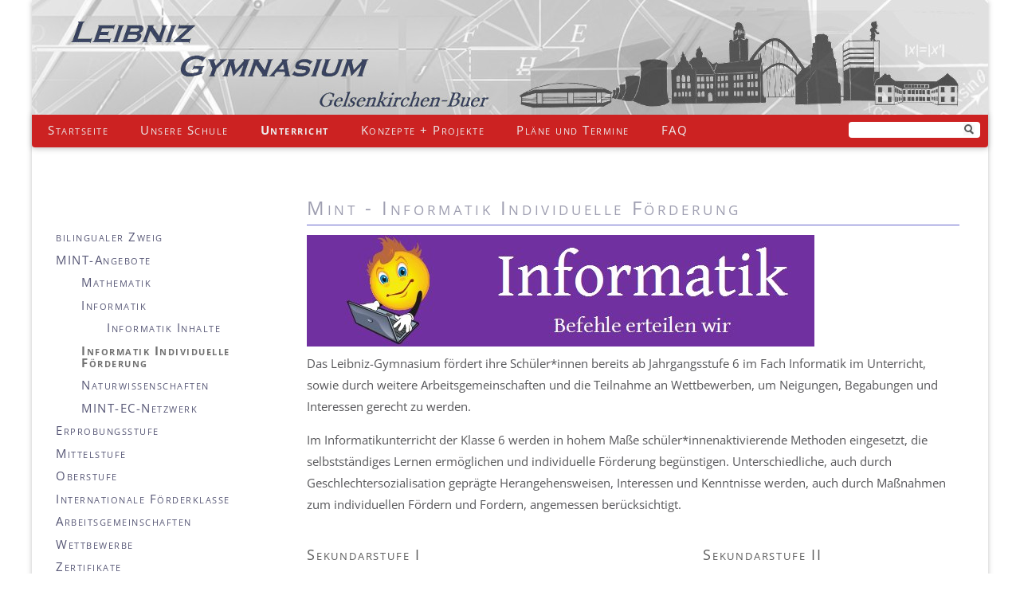

--- FILE ---
content_type: text/html; charset=UTF-8
request_url: https://leibniz-gymnasium.net/informatik-individuelle-foerderung.html
body_size: 13084
content:
<!DOCTYPE html>
<html lang="de">
<head>

      <meta charset="UTF-8">
    <title>Informatik Individuelle Förderung | Leibniz-Gymnasium Gelsenkirchen</title>
    <base href="https://leibniz-gymnasium.net/">

          <meta name="robots" content="index,follow">
      <meta name="description" content="">
      <meta name="generator" content="Contao Open Source CMS">
    
    
    <meta name="viewport" content="width=device-width,initial-scale=1.0">
    <style>#wrapper{width:100%;margin:0 auto}#left{width:25%;right:25%}#container{padding-left:25%}</style>
    <link rel="stylesheet" href="/assets/css/reset.min.css,layout.min.css,responsive.min.css,kontakt.css,mmen...-e2239808.css">        <script src="/assets/js/jquery.min.js,mmenu.js-32892100.js"></script><script src="/files/colorbox/js/colorbox.min.js?v=8b0f08df"></script>  
</head>
<body id="top">

      
    <div id="wrapper">

                        <header id="header">
            <div class="inside">
              
<a href="startseite.html"><img style="width:100%;height:auto;display:block;" src="files/content/fotos/banner/banner_lg-1200-144-V08.jpg" alt="Leibniz-Banner"></a>
<!-- indexer::stop -->
<div class="mod_form block" id="suchlupe">

  
      <form action="/suchen.html" method="get" enctype="application/x-www-form-urlencoded" id="suchformular">
  <div class="formbody">
                
<div class="widget widget-submit lupe">
    
        <input type="image" src="/files/content/graphiken/Symbole/lupe.png" id="ctrl_2" class="submit lupe" title="Suchen" alt="Suchen">
  </div>

<div class="widget widget-text suchfeld">
    
    
  <input type="text" name="keywords" id="ctrl_1" class="text suchfeld" value="">
</div>
  </div>
</form>
  
</div>
<!-- indexer::continue -->

  <script>
    document.currentScript.previousElementSibling.querySelector('form')?.addEventListener('submit', e => {
      // Prevent double form submission
      if (e.submitter) {
        setTimeout(() => e.submitter.disabled = true);
        setTimeout(() => e.submitter.disabled = false, 30000);
      }
    });
  </script>

<!-- indexer::stop -->
<nav class="mod_navigation block">

  
  <a href="/informatik-individuelle-foerderung.html#skipNavigation108" class="invisible">Navigation überspringen</a>

  <ul class="level_1">
            <li class="startseite">
        <a href="/startseite.html"
           title="Leibniz-Gymnasium Gelsenkirchen"
            class="startseite"                                                                  itemprop="url">
          <span itemprop="name">Startseite</span>
        </a>
              </li>
                <li class="submenu">
        <a href="/leitbild.html"
           title="Unsere Schule | Leibniz-Gymnasium Gelsenkirchen"
            class="submenu"                                                        aria-haspopup="true"           itemprop="url">
          <span itemprop="name">Unsere Schule</span>
        </a>
        <ul class="level_2">
            <li>
        <a href="/leitbild.html"
           title=""
                                                                             itemprop="url">
          <span itemprop="name">Leitbild</span>
        </a>
              </li>
                <li>
        <a href="/leibniz-digital-entdecken.html"
           title="digitaler Tag der offenen Tür"
                                                                             itemprop="url">
          <span itemprop="name">Leibniz digital entdecken</span>
        </a>
              </li>
                <li>
        <a href="/leibniz-frueher-und-heute.html"
           title="Leibniz - früher und heute | Leibniz-Gymnasium Gelsenkirchen"
                                                                             itemprop="url">
          <span itemprop="name">Leibniz - früher und heute</span>
        </a>
              </li>
                <li>
        <a href="/zahlen-und-fakten.html"
           title="Zahlen und Fakten | Leibniz-Gymnasium Gelsenkirchen"
                                                                             itemprop="url">
          <span itemprop="name">Zahlen und Fakten</span>
        </a>
              </li>
                <li>
        <a href="/kollegium.html"
           title="Kollegium | Leibniz-Gymnasium Gelsenkirchen"
                                                                             itemprop="url">
          <span itemprop="name">Kollegium</span>
        </a>
              </li>
                <li>
        <a href="/eltern-und-schuelerschaft.html"
           title="Eltern- und Schülerschaft | Leibniz-Gymnasium Gelsenkirchen"
                                                                             itemprop="url">
          <span itemprop="name">Eltern- und Schüler*innenschaft</span>
        </a>
              </li>
                <li>
        <a href="/foerderverein.html"
           title="Förderverein | Leibniz-Gymnasium Gelsenkirchen"
                                                                             itemprop="url">
          <span itemprop="name">Förderverein</span>
        </a>
              </li>
                <li>
        <a href="/unsere-schule/kooperationspartner-innen.html"
           title=""
                                                                             itemprop="url">
          <span itemprop="name">Kooperationspartner*innen</span>
        </a>
              </li>
                <li>
        <a href="/ehemalige.html"
           title="Die Ehemaligen | Leibniz-Gymnasium Gelsenkirchen"
                                                                             itemprop="url">
          <span itemprop="name">Ehemalige</span>
        </a>
              </li>
                <li>
        <a href="/bibliothek.html"
           title="Bibliothek | Leibniz-Gymnasium Gelsenkirchen"
                                                                             itemprop="url">
          <span itemprop="name">Bibliothek</span>
        </a>
              </li>
                <li>
        <a href="/presseschau.html"
           title="Presseschau | Leibniz-Gymnasium Gelsenkirchen"
                                                                             itemprop="url">
          <span itemprop="name">Presseschau</span>
        </a>
              </li>
                <li>
        <a href="/nachrichten.html"
           title="Nachrichtenarchiv | Leibniz-Gymnasium Gelsenkirchen"
                                                                             itemprop="url">
          <span itemprop="name">Nachrichtenarchiv</span>
        </a>
              </li>
      </ul>
      </li>
                <li class="submenu trail">
        <a href="/unterricht.html"
           title="Unterricht"
            class="submenu trail"                                                        aria-haspopup="true"           itemprop="url">
          <span itemprop="name">Unterricht</span>
        </a>
        <ul class="level_2">
            <li>
        <a href="/bilingualer-zweig.html"
           title="bilingualer Zweig"
                                                                             itemprop="url">
          <span itemprop="name">bilingualer Zweig</span>
        </a>
              </li>
                <li class="trail">
        <a href="/mint-angebote.html"
           title="MINT-Angebote"
            class="trail"                                                                  itemprop="url">
          <span itemprop="name">MINT-Angebote</span>
        </a>
              </li>
                <li>
        <a href="/erprobungsstufe.html"
           title="Erprobungsstufe"
                                                                             itemprop="url">
          <span itemprop="name">Erprobungsstufe</span>
        </a>
              </li>
                <li>
        <a href="/mittelstufe.html"
           title="Mittelstufe"
                                                                             itemprop="url">
          <span itemprop="name">Mittelstufe</span>
        </a>
              </li>
                <li>
        <a href="/oberstufe.html"
           title="Oberstufe"
                                                                             itemprop="url">
          <span itemprop="name">Oberstufe</span>
        </a>
              </li>
                <li>
        <a href="/internationale-foerderklasse.html"
           title=""
                                                                             itemprop="url">
          <span itemprop="name">Internationale Förderklasse</span>
        </a>
              </li>
                <li>
        <a href="/arbeitsgemeinschaften.html"
           title=""
                                                                             itemprop="url">
          <span itemprop="name">Arbeitsgemeinschaften</span>
        </a>
              </li>
                <li>
        <a href="/wettbewerbe.html"
           title=""
                                                                             itemprop="url">
          <span itemprop="name">Wettbewerbe</span>
        </a>
              </li>
                <li>
        <a href="/zertifikate.html"
           title=""
                                                                             itemprop="url">
          <span itemprop="name">Zertifikate</span>
        </a>
              </li>
                <li>
        <a href="/lehrplaene.html"
           title=""
                                                                             itemprop="url">
          <span itemprop="name">Lehrpläne</span>
        </a>
              </li>
      </ul>
      </li>
                <li class="submenu">
        <a href="/schulprogramm.html"
           title="Konzepte und Projekte"
            class="submenu"                                                        aria-haspopup="true"           itemprop="url">
          <span itemprop="name">Konzepte + Projekte</span>
        </a>
        <ul class="level_2">
            <li>
        <a href="/konzepte-projekte/schulprogramm-pdf.html"
           title=""
                                                                             itemprop="url">
          <span itemprop="name">Schulprogramm</span>
        </a>
              </li>
                <li>
        <a href="/schulprogramm.html"
           title=""
                                                                             itemprop="url">
          <span itemprop="name">Konzepte</span>
        </a>
              </li>
                <li>
        <a href="/qualitaetsananlyse.html"
           title=""
                                                                             itemprop="url">
          <span itemprop="name">Qualitätsanalyse</span>
        </a>
              </li>
                <li>
        <a href="/schulordnung.html"
           title=""
                                                                             itemprop="url">
          <span itemprop="name">Schulordnung</span>
        </a>
              </li>
                <li>
        <a href="/konzepte-projekte/das-gruene-l.html"
           title=""
                                                                             itemprop="url">
          <span itemprop="name">das &#34;Grüne L&#34;</span>
        </a>
              </li>
      </ul>
      </li>
                <li class="submenu">
        <a href="/plaene-und-termine.html"
           title=""
            class="submenu"                                                        aria-haspopup="true"           itemprop="url">
          <span itemprop="name">Pläne und Termine</span>
        </a>
        <ul class="level_2">
            <li>
        <a href="/terminplan.html"
           title="Termine"
                                                                             itemprop="url">
          <span itemprop="name">Terminplan</span>
        </a>
              </li>
                <li>
        <a href="/kalender-35.html"
           title=""
                                                                             itemprop="url">
          <span itemprop="name">Kalender</span>
        </a>
              </li>
                <li>
        <a href="https://leibniz-gymnasium.net/files/stpl/Kla1A.htm"
           title=""
                                                        target="_blank"                      itemprop="url">
          <span itemprop="name">Stundenpläne</span>
        </a>
              </li>
                <li>
        <a href="/unterrichtszeiten.html"
           title=""
                                                                             itemprop="url">
          <span itemprop="name">Unterrichtszeiten</span>
        </a>
              </li>
                <li>
        <a href="/sprechstunden.html"
           title=""
                                                                             itemprop="url">
          <span itemprop="name">Sprechstunden</span>
        </a>
              </li>
                <li>
        <a href="/elternsprechtage.html"
           title=""
                                                                             itemprop="url">
          <span itemprop="name">Elternsprechtage</span>
        </a>
              </li>
                <li>
        <a href="/ferien.html"
           title=""
                                                                             itemprop="url">
          <span itemprop="name">Ferien</span>
        </a>
              </li>
      </ul>
      </li>
                <li class="submenu">
        <a href="/ansprechpartner.html"
           title="Häufige Fragen"
            class="submenu"                                                        aria-haspopup="true"           itemprop="url">
          <span itemprop="name">FAQ</span>
        </a>
        <ul class="level_2">
            <li>
        <a href="/ansprechpartner.html"
           title=""
                                                                             itemprop="url">
          <span itemprop="name">Ansprechpartner*innen</span>
        </a>
              </li>
                <li>
        <a href="/leibnizschueler-in-werden.html"
           title=""
                                                                             itemprop="url">
          <span itemprop="name">Leibnizschüler*in werden</span>
        </a>
              </li>
                <li>
        <a href="/unterlagen-fuer-neuaufnahmen.html"
           title=""
                                                                             itemprop="url">
          <span itemprop="name">Unterlagen für Neuaufnahmen</span>
        </a>
              </li>
                <li>
        <a href="/mittagessen.html"
           title=""
                                                                             itemprop="url">
          <span itemprop="name">Mittagessen</span>
        </a>
              </li>
                <li>
        <a href="/lehrerausbildung.html"
           title=""
                                                                             itemprop="url">
          <span itemprop="name">Lehrkräfteausbildung</span>
        </a>
              </li>
                <li>
        <a href="/krankmeldung.html"
           title=""
                                                                             itemprop="url">
          <span itemprop="name">Krankmeldung</span>
        </a>
              </li>
                <li>
        <a href="/beurlaubung-vom-unterricht.html"
           title=""
                                                                             itemprop="url">
          <span itemprop="name">Beurlaubung vom Unterricht</span>
        </a>
              </li>
                <li>
        <a href="/ein-jahr-im-ausland.html"
           title=""
                                                                             itemprop="url">
          <span itemprop="name">Ein Jahr im Ausland</span>
        </a>
              </li>
                <li>
        <a href="/deutschlandticket.html"
           title=""
                                                                             itemprop="url">
          <span itemprop="name">Deutschlandticket</span>
        </a>
              </li>
      </ul>
      </li>
      </ul>

  <span id="skipNavigation108" class="invisible"></span>

</nav>
<!-- indexer::continue -->

<!-- indexer::stop -->
<nav class="mod_mmenu" id="mob">

  
  <ul class="level_1">
            <li class="startseite">
        <a href="/startseite.html"
           title="Leibniz-Gymnasium Gelsenkirchen"
            class="startseite"                                                                  itemprop="url">
          <span itemprop="name">Startseite</span>
        </a>
              </li>
                <li class="submenu">
        <a href="/leitbild.html"
           title="Unsere Schule | Leibniz-Gymnasium Gelsenkirchen"
            class="submenu"                                                        aria-haspopup="true"           itemprop="url">
          <span itemprop="name">Unsere Schule</span>
        </a>
        <ul class="level_2">
            <li>
        <a href="/leitbild.html"
           title=""
                                                                             itemprop="url">
          <span itemprop="name">Leitbild</span>
        </a>
              </li>
                <li>
        <a href="/leibniz-digital-entdecken.html"
           title="digitaler Tag der offenen Tür"
                                                                             itemprop="url">
          <span itemprop="name">Leibniz digital entdecken</span>
        </a>
              </li>
                <li class="submenu">
        <a href="/leibniz-frueher-und-heute.html"
           title="Leibniz - früher und heute | Leibniz-Gymnasium Gelsenkirchen"
            class="submenu"                                                        aria-haspopup="true"           itemprop="url">
          <span itemprop="name">Leibniz - früher und heute</span>
        </a>
        <ul class="level_3">
            <li class="submenu">
        <a href="/geschichte.html"
           title=""
            class="submenu"                                                        aria-haspopup="true"           itemprop="url">
          <span itemprop="name">Geschichte</span>
        </a>
        <ul class="level_4">
            <li>
        <a href="/uebersicht.html"
           title="Wichtigste Daten  | Leibniz-Gymnasium Gelsenkirchen"
                                                                             itemprop="url">
          <span itemprop="name">Übersicht</span>
        </a>
              </li>
                <li>
        <a href="/namensgebung.html"
           title="Zum Namen Leibniz-Gymnasium  | Leibniz-Gymnasium Gelsenkirchen"
                                                                             itemprop="url">
          <span itemprop="name">Namensgebung</span>
        </a>
              </li>
                <li class="submenu">
        <a href="/abitur-seit-1966.html"
           title="Abitur seit 1966 | Leibniz-Gymnasium Gelsenkirchen"
            class="submenu"                                                        aria-haspopup="true"           itemprop="url">
          <span itemprop="name">Abitur seit 1966</span>
        </a>
        <ul class="level_5">
            <li>
        <a href="/abitur-2000-2019.html"
           title="Abitur von 2000 bis 2019"
                                                                             itemprop="url">
          <span itemprop="name">Abitur 2000-2019</span>
        </a>
              </li>
                <li>
        <a href="/abitur-1981-1999.html"
           title="Abitur von 1981 bis 1999"
                                                                             itemprop="url">
          <span itemprop="name">Abitur 1981-1999</span>
        </a>
              </li>
                <li>
        <a href="/abitur-1966-1980.html"
           title="Abitur von 1966 bis 1980"
                                                                             itemprop="url">
          <span itemprop="name">Abitur 1966-1980</span>
        </a>
              </li>
      </ul>
      </li>
      </ul>
      </li>
                <li>
        <a href="/impressionen.html"
           title="Impressionen | Leibniz-Gymnasium Gelsenkirchen"
                                                                             itemprop="url">
          <span itemprop="name">Impressionen</span>
        </a>
              </li>
                <li>
        <a href="/schulkomplex.html"
           title="Der Schulkomplex | Leibniz-Gymnasium Gelsenkirchen"
                                                                             itemprop="url">
          <span itemprop="name">Schulkomplex</span>
        </a>
              </li>
      </ul>
      </li>
                <li>
        <a href="/zahlen-und-fakten.html"
           title="Zahlen und Fakten | Leibniz-Gymnasium Gelsenkirchen"
                                                                             itemprop="url">
          <span itemprop="name">Zahlen und Fakten</span>
        </a>
              </li>
                <li class="submenu">
        <a href="/kollegium.html"
           title="Kollegium | Leibniz-Gymnasium Gelsenkirchen"
            class="submenu"                                                        aria-haspopup="true"           itemprop="url">
          <span itemprop="name">Kollegium</span>
        </a>
        <ul class="level_3">
            <li>
        <a href="/schulleitung.html"
           title="Schulleitung | Leibniz-Gymnasium Gelsenkirchen"
                                                                             itemprop="url">
          <span itemprop="name">Schulleitung</span>
        </a>
              </li>
                <li>
        <a href="/erweiterte-schulleitung.html"
           title="Erweiterte Schulleitung | Leibniz-Gymnasium Gelsenkirchen"
                                                                             itemprop="url">
          <span itemprop="name">erweiterte Schulleitung</span>
        </a>
              </li>
                <li>
        <a href="/kollegiumsliste.html"
           title="Liste der unterrichtenden Kolleginnen und Kollegen | Leibniz-Gymnasium Gelsenkirchen"
                                                                             itemprop="url">
          <span itemprop="name">Kollegiumsliste</span>
        </a>
              </li>
                <li>
        <a href="/kollegium/geschaeftsverteilungsplan.html"
           title=""
                                                                             itemprop="url">
          <span itemprop="name">Geschäftsverteilungsplan</span>
        </a>
              </li>
                <li>
        <a href="/kollegium/lehrkraefterat.html"
           title=""
                                                                             itemprop="url">
          <span itemprop="name">Lehrkräfterat</span>
        </a>
              </li>
                <li>
        <a href="/mitarbeiter.html"
           title="Die Guten Geister | Leibniz-Gymnasium Gelsenkirchen"
                                                                             itemprop="url">
          <span itemprop="name">Mitarbeiter*innen</span>
        </a>
              </li>
      </ul>
      </li>
                <li class="submenu">
        <a href="/eltern-und-schuelerschaft.html"
           title="Eltern- und Schülerschaft | Leibniz-Gymnasium Gelsenkirchen"
            class="submenu"                                                        aria-haspopup="true"           itemprop="url">
          <span itemprop="name">Eltern- und Schüler*innenschaft</span>
        </a>
        <ul class="level_3">
            <li>
        <a href="/eltern-und-schuelerschaft/schueler-innenvertretung.html"
           title="Schülervertretung | Leibniz-Gymnasium Gelsenkirchen"
                                                                             itemprop="url">
          <span itemprop="name">Schüler*innenvertretung</span>
        </a>
              </li>
                <li>
        <a href="/elternpflegschaft.html"
           title="Elternpflegschaft | Leibniz-Gymnasium Gelsenkirchen"
                                                                             itemprop="url">
          <span itemprop="name">Elternpflegschaft</span>
        </a>
              </li>
      </ul>
      </li>
                <li>
        <a href="/foerderverein.html"
           title="Förderverein | Leibniz-Gymnasium Gelsenkirchen"
                                                                             itemprop="url">
          <span itemprop="name">Förderverein</span>
        </a>
              </li>
                <li>
        <a href="/unsere-schule/kooperationspartner-innen.html"
           title=""
                                                                             itemprop="url">
          <span itemprop="name">Kooperationspartner*innen</span>
        </a>
              </li>
                <li>
        <a href="/ehemalige.html"
           title="Die Ehemaligen | Leibniz-Gymnasium Gelsenkirchen"
                                                                             itemprop="url">
          <span itemprop="name">Ehemalige</span>
        </a>
              </li>
                <li>
        <a href="/bibliothek.html"
           title="Bibliothek | Leibniz-Gymnasium Gelsenkirchen"
                                                                             itemprop="url">
          <span itemprop="name">Bibliothek</span>
        </a>
              </li>
                <li>
        <a href="/presseschau.html"
           title="Presseschau | Leibniz-Gymnasium Gelsenkirchen"
                                                                             itemprop="url">
          <span itemprop="name">Presseschau</span>
        </a>
              </li>
                <li>
        <a href="/nachrichten.html"
           title="Nachrichtenarchiv | Leibniz-Gymnasium Gelsenkirchen"
                                                                             itemprop="url">
          <span itemprop="name">Nachrichtenarchiv</span>
        </a>
              </li>
      </ul>
      </li>
                <li class="submenu trail">
        <a href="/unterricht.html"
           title="Unterricht"
            class="submenu trail"                                                        aria-haspopup="true"           itemprop="url">
          <span itemprop="name">Unterricht</span>
        </a>
        <ul class="level_2">
            <li class="submenu">
        <a href="/bilingualer-zweig.html"
           title="bilingualer Zweig"
            class="submenu"                                                        aria-haspopup="true"           itemprop="url">
          <span itemprop="name">bilingualer Zweig</span>
        </a>
        <ul class="level_3">
            <li class="submenu">
        <a href="/laufbahn.html"
           title=""
            class="submenu"                                                        aria-haspopup="true"           itemprop="url">
          <span itemprop="name">Laufbahn</span>
        </a>
        <ul class="level_4">
            <li>
        <a href="/bilingualer-unterricht.html"
           title=""
                                                                             itemprop="url">
          <span itemprop="name">Bilingualer Unterricht</span>
        </a>
              </li>
                <li>
        <a href="/sekundarstufe-i.html"
           title=""
                                                                             itemprop="url">
          <span itemprop="name">Sekundarstufe I</span>
        </a>
              </li>
                <li>
        <a href="/sekundarstufe-ii-211.html"
           title=""
                                                                             itemprop="url">
          <span itemprop="name">Sekundarstufe II</span>
        </a>
              </li>
      </ul>
      </li>
                <li class="submenu">
        <a href="/bili-auch-fuer-mich.html"
           title=""
            class="submenu"                                                        aria-haspopup="true"           itemprop="url">
          <span itemprop="name">BiLi auch für mich</span>
        </a>
        <ul class="level_4">
            <li>
        <a href="/vorteile-von-bili.html"
           title=""
                                                                             itemprop="url">
          <span itemprop="name">Vorteile von biLi</span>
        </a>
              </li>
                <li>
        <a href="/schuelerstimmen-213.html"
           title=""
                                                                             itemprop="url">
          <span itemprop="name">Schüler*innenstimmen</span>
        </a>
              </li>
      </ul>
      </li>
                <li>
        <a href="/anmeldung-zum-bilingualen-zweig.html"
           title=""
                                                                             itemprop="url">
          <span itemprop="name">Anmeldung zum bilingualen Zweig</span>
        </a>
              </li>
                <li class="submenu">
        <a href="/angebote-214.html"
           title=""
            class="submenu"                                                        aria-haspopup="true"           itemprop="url">
          <span itemprop="name">Angebote</span>
        </a>
        <ul class="level_4">
            <li>
        <a href="/arbeitsgemeinschaften-216.html"
           title=""
                                                                             itemprop="url">
          <span itemprop="name">Arbeitsgemeinschaften</span>
        </a>
              </li>
                <li>
        <a href="/oberstufenangebote.html"
           title=""
                                                                             itemprop="url">
          <span itemprop="name">Oberstufenangebote</span>
        </a>
              </li>
      </ul>
      </li>
                <li>
        <a href="/cambridge.html"
           title=""
                                                                             itemprop="url">
          <span itemprop="name">Cambridge</span>
        </a>
              </li>
      </ul>
      </li>
                <li class="submenu trail">
        <a href="/mint-angebote.html"
           title="MINT-Angebote"
            class="submenu trail"                                                        aria-haspopup="true"           itemprop="url">
          <span itemprop="name">MINT-Angebote</span>
        </a>
        <ul class="level_3">
            <li class="submenu">
        <a href="/mathematik.html"
           title="Mathematik"
            class="submenu"                                                        aria-haspopup="true"           itemprop="url">
          <span itemprop="name">Mathematik</span>
        </a>
        <ul class="level_4">
            <li>
        <a href="/mathematik-inhalte.html"
           title="Mathematik Inhalte"
                                                                             itemprop="url">
          <span itemprop="name">Mathematik Inhalte</span>
        </a>
              </li>
                <li>
        <a href="/mathematik-individuelle-foerderung.html"
           title="Individuelle Förderung Mathematik"
                                                                             itemprop="url">
          <span itemprop="name">Mathematik Individuelle Förderung</span>
        </a>
              </li>
      </ul>
      </li>
                <li class="submenu trail">
        <a href="/informatik.html"
           title="Informatik"
            class="submenu trail"                                                        aria-haspopup="true"           itemprop="url">
          <span itemprop="name">Informatik</span>
        </a>
        <ul class="level_4">
            <li class="sibling">
        <a href="/informatik-inhalte.html"
           title=""
            class="sibling"                                                                  itemprop="url">
          <span itemprop="name">Informatik Inhalte</span>
        </a>
              </li>
                <li class="active">
        <span class="active"
                            itemprop="name">Informatik Individuelle Förderung</span>
              </li>
      </ul>
      </li>
                <li class="submenu">
        <a href="/naturwissenschaften.html"
           title="Naturwissenschaften"
            class="submenu"                                                        aria-haspopup="true"           itemprop="url">
          <span itemprop="name">Naturwissenschaften</span>
        </a>
        <ul class="level_4">
            <li class="submenu">
        <a href="/biologie.html"
           title="Biologie"
            class="submenu"                                                        aria-haspopup="true"           itemprop="url">
          <span itemprop="name">Biologie</span>
        </a>
        <ul class="level_5">
            <li>
        <a href="/biologie-inhalte.html"
           title="Unterrichtsinhalte Biologie"
                                                                             itemprop="url">
          <span itemprop="name">Biologie Inhalte</span>
        </a>
              </li>
                <li>
        <a href="/biologie-individuelle-foerderung.html"
           title="Individuelle Förderung"
                                                                             itemprop="url">
          <span itemprop="name">Biologie Individuelle Förderung</span>
        </a>
              </li>
      </ul>
      </li>
                <li class="submenu">
        <a href="/chemie.html"
           title="Chemie"
            class="submenu"                                                        aria-haspopup="true"           itemprop="url">
          <span itemprop="name">Chemie</span>
        </a>
        <ul class="level_5">
            <li>
        <a href="/chemie-inhalte.html"
           title="Ihalte"
                                                                             itemprop="url">
          <span itemprop="name">Chemie Inhalte</span>
        </a>
              </li>
                <li>
        <a href="/chemie-individuelle-foerderung.html"
           title="Individuelle Förderung"
                                                                             itemprop="url">
          <span itemprop="name">Chemie Individuelle Förderung</span>
        </a>
              </li>
      </ul>
      </li>
                <li class="submenu">
        <a href="/physik.html"
           title="Pysik"
            class="submenu"                                                        aria-haspopup="true"           itemprop="url">
          <span itemprop="name">Physik</span>
        </a>
        <ul class="level_5">
            <li>
        <a href="/physik-inhalte.html"
           title="Inhalte Physik"
                                                                             itemprop="url">
          <span itemprop="name">Physik Inhalte</span>
        </a>
              </li>
                <li>
        <a href="/physik-individuelle-foerderung.html"
           title="Individuelle Förderung Physik"
                                                                             itemprop="url">
          <span itemprop="name">Physik Individuelle Förderung</span>
        </a>
              </li>
      </ul>
      </li>
      </ul>
      </li>
                <li>
        <a href="/mint-ec-netzwerk.html"
           title=""
                                                                             itemprop="url">
          <span itemprop="name">MINT-EC-Netzwerk</span>
        </a>
              </li>
      </ul>
      </li>
                <li class="submenu">
        <a href="/erprobungsstufe.html"
           title="Erprobungsstufe"
            class="submenu"                                                        aria-haspopup="true"           itemprop="url">
          <span itemprop="name">Erprobungsstufe</span>
        </a>
        <ul class="level_3">
            <li>
        <a href="/leibnizschueler-werden.html"
           title=""
                                                                             itemprop="url">
          <span itemprop="name">Leibnizschüler*in werden</span>
        </a>
              </li>
                <li>
        <a href="/verlaessliche-betreuung.html"
           title=""
                                                                             itemprop="url">
          <span itemprop="name">verlässliche Betreuung</span>
        </a>
              </li>
                <li>
        <a href="/ausgleich-unterschiedlicher-voraussetzungen.html"
           title=""
                                                                             itemprop="url">
          <span itemprop="name">Ausgleich unterschiedlicher Voraussetzungen</span>
        </a>
              </li>
                <li>
        <a href="/foerderung-von-staerken-und-interessen.html"
           title=""
                                                                             itemprop="url">
          <span itemprop="name">Förderung von Stärken und Interessen</span>
        </a>
              </li>
                <li>
        <a href="/foerderangebote-im-bereich-sozialen-lernen-gesundheitserziehung-239.html"
           title=""
                                                                             itemprop="url">
          <span itemprop="name">Förderangebote im Bereich soziales Lernen & Gesundheitserziehung</span>
        </a>
              </li>
                <li>
        <a href="/klassenfahrt.html"
           title=""
                                                                             itemprop="url">
          <span itemprop="name">Klassenfahrt</span>
        </a>
              </li>
      </ul>
      </li>
                <li class="submenu">
        <a href="/mittelstufe.html"
           title="Mittelstufe"
            class="submenu"                                                        aria-haspopup="true"           itemprop="url">
          <span itemprop="name">Mittelstufe</span>
        </a>
        <ul class="level_3">
            <li>
        <a href="/foerderung-staerken-und-interessen.html"
           title="Förderung von Stärken und Interessen"
                                                                             itemprop="url">
          <span itemprop="name">Förderung von Stärken und Interessen</span>
        </a>
              </li>
                <li>
        <a href="/foerderunterricht.html"
           title="Mittelstufe - Förderunterricht"
                                                                             itemprop="url">
          <span itemprop="name">Förderunterricht</span>
        </a>
              </li>
                <li>
        <a href="/foerderangebote-im-bereich-sozialen-lernen-gesundheitserziehung.html"
           title=""
                                                                             itemprop="url">
          <span itemprop="name">Förderangebote im Bereich soziales Lernen & Gesundheitserziehung</span>
        </a>
              </li>
                <li class="submenu">
        <a href="/neigungskurse/wahlpflichtunterricht-i.html"
           title=""
            class="submenu"                                                        aria-haspopup="true"           itemprop="url">
          <span itemprop="name">Wahlpflichtunterricht I</span>
        </a>
        <ul class="level_4">
            <li>
        <a href="/neigungskurse/wahlpflichtunterricht-i/latein.html"
           title=""
                                                                             itemprop="url">
          <span itemprop="name">Latein</span>
        </a>
              </li>
                <li>
        <a href="/neigungskurse/wahlpflichtunterricht-i/latein/franzoesisch.html"
           title=""
                                                                             itemprop="url">
          <span itemprop="name">Französisch</span>
        </a>
              </li>
      </ul>
      </li>
                <li class="submenu">
        <a href="/mittelstufe/wahlpflichtunterricht-ii.html"
           title=""
            class="submenu"                                                        aria-haspopup="true"           itemprop="url">
          <span itemprop="name">Wahlpflichtunterricht II</span>
        </a>
        <ul class="level_4">
            <li>
        <a href="/wpii-latein.html"
           title="Wahlpflichtbereich II - Wirtschaft und Politik"
                                                                             itemprop="url">
          <span itemprop="name">WPII-Latein</span>
        </a>
              </li>
                <li>
        <a href="/wpii-franzoesisch.html"
           title=""
                                                                             itemprop="url">
          <span itemprop="name">WPII-Französisch</span>
        </a>
              </li>
                <li>
        <a href="/wpii-informatik.html"
           title="Wahlpflichtbereich II - Informatik"
                                                                             itemprop="url">
          <span itemprop="name">WPII-Informatik</span>
        </a>
              </li>
                <li>
        <a href="/wpii-chemie-biologie.html"
           title="Wahlpflichtbereich II - Chemie/Bilogie"
                                                                             itemprop="url">
          <span itemprop="name">WPII-Chemie-Biologie</span>
        </a>
              </li>
                <li>
        <a href="/mittelstufe/wahlpflichtunterricht-ii/wp-ii-geo-for-future.html"
           title=""
                                                                             itemprop="url">
          <span itemprop="name">WPII Geo for Future</span>
        </a>
              </li>
                <li>
        <a href="/wpii-kunst-und-geschichte.html"
           title="Wahlpflichtbereich II - Kunst und Geschichte"
                                                                             itemprop="url">
          <span itemprop="name">WPII-Kunst und Geschichte</span>
        </a>
              </li>
                <li>
        <a href="/wpii-wirtschaft-und-politik.html"
           title="Wahlpflichtbereich II - Wirtschaft und Politik"
                                                                             itemprop="url">
          <span itemprop="name">WPII-Wirtschaft und Politik</span>
        </a>
              </li>
                <li>
        <a href="/mittelstufe/wahlpflichtunterricht-ii/wpii-paedagogik.html"
           title=""
                                                                             itemprop="url">
          <span itemprop="name">WPII Pädagogik</span>
        </a>
              </li>
                <li>
        <a href="/mittelstufe/wahlpflichtunterricht-ii/wpii-philosophie.html"
           title=""
                                                                             itemprop="url">
          <span itemprop="name">WPII Philosophie</span>
        </a>
              </li>
      </ul>
      </li>
                <li>
        <a href="/fahrten-und-exkursionen.html"
           title="Fahrten und Exkursionen"
                                                                             itemprop="url">
          <span itemprop="name">Fahrten und Exkursionen</span>
        </a>
              </li>
      </ul>
      </li>
                <li class="submenu">
        <a href="/oberstufe.html"
           title="Oberstufe"
            class="submenu"                                                        aria-haspopup="true"           itemprop="url">
          <span itemprop="name">Oberstufe</span>
        </a>
        <ul class="level_3">
            <li>
        <a href="/individuelle-foerderung-192.html"
           title=""
                                                                             itemprop="url">
          <span itemprop="name">individuelle Förderung</span>
        </a>
              </li>
                <li>
        <a href="/kurswahlen.html"
           title="Lupo und mehr"
                                                                             itemprop="url">
          <span itemprop="name">Kurswahlen</span>
        </a>
              </li>
                <li>
        <a href="/vokalpraktische-kurse.html"
           title="Vokalpraktische Kurse"
                                                                             itemprop="url">
          <span itemprop="name">Vokalpraktische Kurse</span>
        </a>
              </li>
                <li>
        <a href="/instrumentalpraktische-kurse.html"
           title=""
                                                                             itemprop="url">
          <span itemprop="name">Instrumentalpraktische Kurse</span>
        </a>
              </li>
                <li class="submenu">
        <a href="/projektkurse.html"
           title="Projektkurse"
            class="submenu"                                                        aria-haspopup="true"           itemprop="url">
          <span itemprop="name">Projektkurse</span>
        </a>
        <ul class="level_4">
            <li>
        <a href="/projektkurs-paedagogik-begegnung-mit-dem-alter.html"
           title=""
                                                                             itemprop="url">
          <span itemprop="name">Projektkurs Pädagogik – Begegnung mit dem Alter</span>
        </a>
              </li>
                <li>
        <a href="/projektkurs-geschichte.html"
           title=""
                                                                             itemprop="url">
          <span itemprop="name">Projektkurs Geschichte - Städte der Welt –Weltstädte</span>
        </a>
              </li>
                <li>
        <a href="/astrophysik.html"
           title="Projektkurs Astrophysik"
                                                                             itemprop="url">
          <span itemprop="name">Projektkurs Physik & k.Religion - Astrophysik</span>
        </a>
              </li>
                <li>
        <a href="/neue-medien-werbung-design.html"
           title="Fotografie &amp; digitale Bildbearbeitung"
                                                                             itemprop="url">
          <span itemprop="name">Projektkurs Kunst -  Fotografie & digitale Bildbearbeitung</span>
        </a>
              </li>
      </ul>
      </li>
                <li>
        <a href="/facharbeiten.html"
           title=""
                                                                             itemprop="url">
          <span itemprop="name">Facharbeiten</span>
        </a>
              </li>
                <li>
        <a href="/besondere-lernleistung.html"
           title=""
                                                                             itemprop="url">
          <span itemprop="name">besondere Lernleistung</span>
        </a>
              </li>
                <li>
        <a href="/oberstufe/abiturpreis.html"
           title=""
                                                                             itemprop="url">
          <span itemprop="name">Abiturpreis</span>
        </a>
              </li>
                <li>
        <a href="/abitur-fuer-seiteneinsteiger.html"
           title=""
                                                                             itemprop="url">
          <span itemprop="name">Abitur für Seiteneinsteiger*innen</span>
        </a>
              </li>
                <li>
        <a href="/kursfahrten.html"
           title=""
                                                                             itemprop="url">
          <span itemprop="name">Kursfahrten</span>
        </a>
              </li>
      </ul>
      </li>
                <li>
        <a href="/internationale-foerderklasse.html"
           title=""
                                                                             itemprop="url">
          <span itemprop="name">Internationale Förderklasse</span>
        </a>
              </li>
                <li>
        <a href="/arbeitsgemeinschaften.html"
           title=""
                                                                             itemprop="url">
          <span itemprop="name">Arbeitsgemeinschaften</span>
        </a>
              </li>
                <li class="submenu">
        <a href="/wettbewerbe.html"
           title=""
            class="submenu"                                                        aria-haspopup="true"           itemprop="url">
          <span itemprop="name">Wettbewerbe</span>
        </a>
        <ul class="level_3">
            <li class="submenu">
        <a href="/sprachen.html"
           title=""
            class="submenu"                                                        aria-haspopup="true"           itemprop="url">
          <span itemprop="name">Sprachen</span>
        </a>
        <ul class="level_4">
            <li>
        <a href="/sprachen/englisch.html"
           title=""
                                                                             itemprop="url">
          <span itemprop="name">Englisch</span>
        </a>
              </li>
                <li>
        <a href="/franzoesisch.html"
           title="unis dans la diversité"
                                                                             itemprop="url">
          <span itemprop="name">Französisch</span>
        </a>
              </li>
                <li>
        <a href="/latein.html"
           title="Wettbewerb Latein"
                                                                             itemprop="url">
          <span itemprop="name">Latein</span>
        </a>
              </li>
                <li>
        <a href="/sprachen/deutsch-2.html"
           title=""
                                                                             itemprop="url">
          <span itemprop="name">Deutsch</span>
        </a>
              </li>
      </ul>
      </li>
                <li class="submenu">
        <a href="/wettbewerbe/mint.html"
           title=""
            class="submenu"                                                        aria-haspopup="true"           itemprop="url">
          <span itemprop="name">MINT</span>
        </a>
        <ul class="level_4">
            <li>
        <a href="/mathematik-121.html"
           title=""
                                                                             itemprop="url">
          <span itemprop="name">Mathematik</span>
        </a>
              </li>
                <li>
        <a href="/naturwissenschaften-148.html"
           title=""
                                                                             itemprop="url">
          <span itemprop="name">Naturwissenschaften</span>
        </a>
              </li>
                <li>
        <a href="/wettbewerbe/informatik.html"
           title=""
                                                                             itemprop="url">
          <span itemprop="name">Informatik</span>
        </a>
              </li>
      </ul>
      </li>
                <li>
        <a href="/wettbewerbe/faecheruebergreifend.html"
           title=""
                                                                             itemprop="url">
          <span itemprop="name">Fächerübergreifend</span>
        </a>
              </li>
                <li class="submenu">
        <a href="/wettbewerbe/sport.html"
           title=""
            class="submenu"                                                        aria-haspopup="true"           itemprop="url">
          <span itemprop="name">Sport</span>
        </a>
        <ul class="level_4">
            <li>
        <a href="/wettbewerbe/sport/schulmannschaften.html"
           title=""
                                                                             itemprop="url">
          <span itemprop="name">Schulmannschaften</span>
        </a>
              </li>
      </ul>
      </li>
      </ul>
      </li>
                <li class="submenu">
        <a href="/zertifikate.html"
           title=""
            class="submenu"                                                        aria-haspopup="true"           itemprop="url">
          <span itemprop="name">Zertifikate</span>
        </a>
        <ul class="level_3">
            <li>
        <a href="/mint-ec-zertifikat.html"
           title=""
                                                                             itemprop="url">
          <span itemprop="name">MINT-EC-Zertifikat</span>
        </a>
              </li>
                <li>
        <a href="/cambridge-certificate.html"
           title=""
                                                                             itemprop="url">
          <span itemprop="name">Cambridge Certificate</span>
        </a>
              </li>
                <li>
        <a href="/delf.html"
           title=""
                                                                             itemprop="url">
          <span itemprop="name">DELF</span>
        </a>
              </li>
      </ul>
      </li>
                <li>
        <a href="/lehrplaene.html"
           title=""
                                                                             itemprop="url">
          <span itemprop="name">Lehrpläne</span>
        </a>
              </li>
      </ul>
      </li>
                <li class="submenu">
        <a href="/schulprogramm.html"
           title="Konzepte und Projekte"
            class="submenu"                                                        aria-haspopup="true"           itemprop="url">
          <span itemprop="name">Konzepte + Projekte</span>
        </a>
        <ul class="level_2">
            <li>
        <a href="/konzepte-projekte/schulprogramm-pdf.html"
           title=""
                                                                             itemprop="url">
          <span itemprop="name">Schulprogramm</span>
        </a>
              </li>
                <li class="submenu">
        <a href="/schulprogramm.html"
           title=""
            class="submenu"                                                        aria-haspopup="true"           itemprop="url">
          <span itemprop="name">Konzepte</span>
        </a>
        <ul class="level_3">
            <li class="submenu">
        <a href="/individuelle-foerderung.html"
           title=""
            class="submenu"                                                        aria-haspopup="true"           itemprop="url">
          <span itemprop="name">Individuelle Förderung</span>
        </a>
        <ul class="level_4">
            <li>
        <a href="/individuelle-foerderung/vertretungskonzept.html"
           title=""
                                                                             itemprop="url">
          <span itemprop="name">Vertretungskonzept</span>
        </a>
              </li>
                <li>
        <a href="/schulprogramm/schwimmfoerderung.html"
           title=""
                                                                             itemprop="url">
          <span itemprop="name">Schwimmförderung</span>
        </a>
              </li>
                <li>
        <a href="/individuelle-foerderung/fachberater-innen.html"
           title=""
                                                                             itemprop="url">
          <span itemprop="name">Fachberatungskonzept</span>
        </a>
              </li>
                <li>
        <a href="/individuelle-foerderung/talentfoerderung-kopie.html"
           title=""
                                                                             itemprop="url">
          <span itemprop="name">Talentförderung</span>
        </a>
              </li>
                <li>
        <a href="/individuelle-foerderung/wettbewerbe.html"
           title=""
                                                                             itemprop="url">
          <span itemprop="name">Wettbewerbe</span>
        </a>
              </li>
                <li>
        <a href="/individuelle-foerderung/arbeitsgemeinschaften.html"
           title=""
                                                                             itemprop="url">
          <span itemprop="name">Arbeitsgemeinschaften</span>
        </a>
              </li>
                <li>
        <a href="/individuelle-foerderung/uebermittagsbetreuung.html"
           title=""
                                                                             itemprop="url">
          <span itemprop="name">Übermittagsbetreuung</span>
        </a>
              </li>
                <li>
        <a href="/individuelle-foerderung/fortbildungen.html"
           title=""
                                                                             itemprop="url">
          <span itemprop="name">Fortbildungskonzept</span>
        </a>
              </li>
                <li>
        <a href="/individuelle-foerderung/lehrer-innenausbildung.html"
           title=""
                                                                             itemprop="url">
          <span itemprop="name">Lehrer*innenausbildung</span>
        </a>
              </li>
      </ul>
      </li>
                <li class="submenu">
        <a href="/schulprogramm/schuluebergang-und-betreuung.html"
           title="Hausaufgabenbetreuung"
            class="submenu"                                                        aria-haspopup="true"           itemprop="url">
          <span itemprop="name">Schulübergang und Betreuung</span>
        </a>
        <ul class="level_4">
            <li>
        <a href="/schulprogramm/schuluebergang-und-betreuung/verlaessliche-betreuung-stufe-5-und-6.html"
           title=""
                                                                             itemprop="url">
          <span itemprop="name">Übermittagsbetreuung</span>
        </a>
              </li>
      </ul>
      </li>
                <li>
        <a href="/bilingualer-zweig-99.html"
           title=""
                                                                             itemprop="url">
          <span itemprop="name">Bilingualer Zweig</span>
        </a>
              </li>
                <li class="submenu">
        <a href="/mint-konzept.html"
           title=""
            class="submenu"                                                        aria-haspopup="true"           itemprop="url">
          <span itemprop="name">MINT</span>
        </a>
        <ul class="level_4">
            <li>
        <a href="/mint-konzept/mint-ec-netzwerk.html"
           title=""
                                                                             itemprop="url">
          <span itemprop="name">MINT-EC-Netzwerk</span>
        </a>
              </li>
                <li>
        <a href="/mint-konzept/wettbewerbe-kopie.html"
           title=""
                                                                             itemprop="url">
          <span itemprop="name">Wettbewerbe</span>
        </a>
              </li>
      </ul>
      </li>
                <li class="submenu">
        <a href="/schulprogramm/beratung-und-selbstbestimmung.html"
           title="Streitschlichter"
            class="submenu"                                                        aria-haspopup="true"           itemprop="url">
          <span itemprop="name">Beratung und Selbstbestimmung</span>
        </a>
        <ul class="level_4">
            <li>
        <a href="/schulprogramm/beratung-und-selbstbestimmung/soziale-beratung.html"
           title=""
                                                                             itemprop="url">
          <span itemprop="name">Soziale Beratung</span>
        </a>
              </li>
                <li>
        <a href="/medienkonzept/bibliothek/medienkonzept.html"
           title=""
                                                                             itemprop="url">
          <span itemprop="name">Medienscouts</span>
        </a>
              </li>
                <li>
        <a href="/schulprogramm/beratung-und-selbstbestimmung/streitschlichter-innen-und-buddies.html"
           title=""
                                                                             itemprop="url">
          <span itemprop="name">Streitschlichter*innen und Buddys</span>
        </a>
              </li>
                <li>
        <a href="/schulprogramm/beratung-und-selbstbestimmung/team-klima.html"
           title=""
                                                                             itemprop="url">
          <span itemprop="name">Team Klima - das Klimaschutzkonzept</span>
        </a>
              </li>
                <li>
        <a href="/schulprogramm/beratung-und-selbstbestimmung/schueler-innen-vertretung.html"
           title=""
                                                                             itemprop="url">
          <span itemprop="name">Schüler*innen-vertretung</span>
        </a>
              </li>
                <li>
        <a href="/schulprogramm/beratung-und-selbstbestimmung/gendergerechtigkeit.html"
           title=""
                                                                             itemprop="url">
          <span itemprop="name">Gendergerechtigkeit</span>
        </a>
              </li>
                <li>
        <a href="/schulprogramm/beratung-und-selbstbestimmung/schulsanitaetsdienst.html"
           title=""
                                                                             itemprop="url">
          <span itemprop="name">Schulsanitätsdienst</span>
        </a>
              </li>
      </ul>
      </li>
                <li class="submenu">
        <a href="/klassen-und-kursfahrten.html"
           title=""
            class="submenu"                                                        aria-haspopup="true"           itemprop="url">
          <span itemprop="name">Fahrten und Auslandsaufenthalte</span>
        </a>
        <ul class="level_4">
            <li class="submenu">
        <a href="/jochgrimm-skifahrt.html"
           title="Jochgrimm - Skifreizeit"
            class="submenu"                                                        aria-haspopup="true"           itemprop="url">
          <span itemprop="name">Jochgrimm Skifahrt</span>
        </a>
        <ul class="level_5">
            <li>
        <a href="/aktuelle-infos.html"
           title="Jochgrimm - Infos aktuell"
                                                                             itemprop="url">
          <span itemprop="name">Aktuelle Infos</span>
        </a>
              </li>
                <li>
        <a href="/jochgrimm-blog-52.html"
           title="Blogs zu den Skifreizeiten"
                                                                             itemprop="url">
          <span itemprop="name">Jochgrimm-Blog</span>
        </a>
              </li>
      </ul>
      </li>
                <li class="submenu">
        <a href="/partnerschulen-im-ausland.html"
           title=""
            class="submenu"                                                        aria-haspopup="true"           itemprop="url">
          <span itemprop="name">Partnerschulen im Ausland</span>
        </a>
        <ul class="level_5">
            <li>
        <a href="/college-sainte-bernadette.html"
           title=""
                                                                             itemprop="url">
          <span itemprop="name">Frankreich</span>
        </a>
              </li>
      </ul>
      </li>
                <li>
        <a href="/ein-jahr-im-ausland-126.html"
           title=""
                                                                             itemprop="url">
          <span itemprop="name">Ein Jahr im Ausland</span>
        </a>
              </li>
      </ul>
      </li>
                <li class="submenu">
        <a href="/schulprogramm/berufsorientierung.html"
           title=""
            class="submenu"                                                        aria-haspopup="true"           itemprop="url">
          <span itemprop="name">Berufsorientierung</span>
        </a>
        <ul class="level_4">
            <li>
        <a href="/schulprogramm/berufsvorbereitung-und-kooperation/talentfoerderung.html"
           title=""
                                                                             itemprop="url">
          <span itemprop="name">Talentförderung</span>
        </a>
              </li>
      </ul>
      </li>
                <li class="submenu">
        <a href="/medienkonzept.html"
           title=""
            class="submenu"                                                        aria-haspopup="true"           itemprop="url">
          <span itemprop="name">Medien</span>
        </a>
        <ul class="level_4">
            <li>
        <a href="/medienkonzept/kommunikationskonzept.html"
           title=""
                                                                             itemprop="url">
          <span itemprop="name">Kommunikationskonzept</span>
        </a>
              </li>
                <li>
        <a href="/medienkonzept/bibliothek.html"
           title=""
                                                                             itemprop="url">
          <span itemprop="name">Bibliothek</span>
        </a>
              </li>
                <li>
        <a href="/medienkonzept/medienscouts-kopie.html"
           title=""
                                                                             itemprop="url">
          <span itemprop="name">Medienscouts</span>
        </a>
              </li>
      </ul>
      </li>
      </ul>
      </li>
                <li>
        <a href="/qualitaetsananlyse.html"
           title=""
                                                                             itemprop="url">
          <span itemprop="name">Qualitätsanalyse</span>
        </a>
              </li>
                <li>
        <a href="/schulordnung.html"
           title=""
                                                                             itemprop="url">
          <span itemprop="name">Schulordnung</span>
        </a>
              </li>
                <li>
        <a href="/konzepte-projekte/das-gruene-l.html"
           title=""
                                                                             itemprop="url">
          <span itemprop="name">das &#34;Grüne L&#34;</span>
        </a>
              </li>
      </ul>
      </li>
                <li class="submenu">
        <a href="/plaene-und-termine.html"
           title=""
            class="submenu"                                                        aria-haspopup="true"           itemprop="url">
          <span itemprop="name">Pläne und Termine</span>
        </a>
        <ul class="level_2">
            <li>
        <a href="/terminplan.html"
           title="Termine"
                                                                             itemprop="url">
          <span itemprop="name">Terminplan</span>
        </a>
              </li>
                <li>
        <a href="/kalender-35.html"
           title=""
                                                                             itemprop="url">
          <span itemprop="name">Kalender</span>
        </a>
              </li>
                <li>
        <a href="https://leibniz-gymnasium.net/files/stpl/Kla1A.htm"
           title=""
                                                        target="_blank"                      itemprop="url">
          <span itemprop="name">Stundenpläne</span>
        </a>
              </li>
                <li>
        <a href="/unterrichtszeiten.html"
           title=""
                                                                             itemprop="url">
          <span itemprop="name">Unterrichtszeiten</span>
        </a>
              </li>
                <li>
        <a href="/sprechstunden.html"
           title=""
                                                                             itemprop="url">
          <span itemprop="name">Sprechstunden</span>
        </a>
              </li>
                <li>
        <a href="/elternsprechtage.html"
           title=""
                                                                             itemprop="url">
          <span itemprop="name">Elternsprechtage</span>
        </a>
              </li>
                <li>
        <a href="/ferien.html"
           title=""
                                                                             itemprop="url">
          <span itemprop="name">Ferien</span>
        </a>
              </li>
      </ul>
      </li>
                <li class="submenu">
        <a href="/ansprechpartner.html"
           title="Häufige Fragen"
            class="submenu"                                                        aria-haspopup="true"           itemprop="url">
          <span itemprop="name">FAQ</span>
        </a>
        <ul class="level_2">
            <li>
        <a href="/ansprechpartner.html"
           title=""
                                                                             itemprop="url">
          <span itemprop="name">Ansprechpartner*innen</span>
        </a>
              </li>
                <li>
        <a href="/leibnizschueler-in-werden.html"
           title=""
                                                                             itemprop="url">
          <span itemprop="name">Leibnizschüler*in werden</span>
        </a>
              </li>
                <li>
        <a href="/unterlagen-fuer-neuaufnahmen.html"
           title=""
                                                                             itemprop="url">
          <span itemprop="name">Unterlagen für Neuaufnahmen</span>
        </a>
              </li>
                <li>
        <a href="/mittagessen.html"
           title=""
                                                                             itemprop="url">
          <span itemprop="name">Mittagessen</span>
        </a>
              </li>
                <li>
        <a href="/lehrerausbildung.html"
           title=""
                                                                             itemprop="url">
          <span itemprop="name">Lehrkräfteausbildung</span>
        </a>
              </li>
                <li>
        <a href="/krankmeldung.html"
           title=""
                                                                             itemprop="url">
          <span itemprop="name">Krankmeldung</span>
        </a>
              </li>
                <li>
        <a href="/beurlaubung-vom-unterricht.html"
           title=""
                                                                             itemprop="url">
          <span itemprop="name">Beurlaubung vom Unterricht</span>
        </a>
              </li>
                <li>
        <a href="/ein-jahr-im-ausland.html"
           title=""
                                                                             itemprop="url">
          <span itemprop="name">Ein Jahr im Ausland</span>
        </a>
              </li>
                <li>
        <a href="/deutschlandticket.html"
           title=""
                                                                             itemprop="url">
          <span itemprop="name">Deutschlandticket</span>
        </a>
              </li>
      </ul>
      </li>
      </ul>

</nav>
<!-- indexer::continue -->

<a href="#mob">
<div id="mobil-icon">
 <img src="files/content/graphiken/mob-icon.png">
 <p> Menue</p>
</div>
</a>            </div>
          </header>
              
      
              <div id="container">

                      <main id="main">
              <div class="inside">
                

  <div class="mod_article block" id="article-146">
    
          


                        
    <h1 class="content-headline">Mint - Informatik Individuelle Förderung</h1>

    





        <div class="content-image">            
                                <figure>
                                                                                                                    <img src="/files/content/fotos/mint/mint-links/mint-inf.jpg" alt width="637" height="140">
            
                                        
                    
                                        </figure>
            </div>






        <div class="content-text">            
                            
    
                        <div class="rte">
            <p>Das Leibniz-Gymnasium fördert ihre Schüler*innen bereits ab Jahrgangsstufe 6 im Fach Informatik im Unterricht, sowie durch weitere Arbeitsgemeinschaften und die Teilnahme an Wettbewerben, um Neigungen, Begabungen und Interessen gerecht zu werden.</p>
<p>Im Informatikunterricht der Klasse 6 werden in hohem Maße schüler*innenaktivierende Methoden eingesetzt, die selbstständiges Lernen ermöglichen und individuelle Förderung begünstigen. Unterschiedliche, auch durch Geschlechtersozialisation geprägte Herangehensweisen, Interessen und Kenntnisse werden, auch durch Maßnahmen zum individuellen Fördern und Fordern, angemessen berücksichtigt.</p>
        </div>
    
            </div>



    <div style="float: left; padding-right: 160px;">
<h3>Sekundarstufe I</h3>
<a href="informatik-individuelle-foerderung.html#forscher">Entdecker-, Forscher- und Entwickler*innenkurse</a><br> 
<a href="informatik-individuelle-foerderung.html#wettbewerb_SI">Wettbewerbe</a><br></div>
<div style="float: left; width: 260px;">
<h3>Sekundarstufe II</h3>
<a href="informatik-individuelle-foerderung.html#Wettbewerbe_SII">Wettbewerbe</a><br> 
<a href="informatik-individuelle-foerderung.html#facharbeit">Facharbeiten</a><br> 
<a href="informatik-individuelle-foerderung.html#besL">Besondere Lernleistungen</a><br>
<a href="informatik-individuelle-foerderung.html#Berufsorientierung_SII">Berufsorientierung</a>
</div>
<div style="clear: left;"></div>


        <div class="content-text media media--below">                                    
    <h2>Sekundarstufe I:</h2>

            
                
                        <div class="rte">
            <p><a id="forscher"></a></p>
<h3>Forscher-, Entdecker- und Entwickler*innenkurse</h3>
<p>Diese Kurse richten sich an interessierte Schüler*innen der Klassen 5 -7 und dienen als Einstieg in die MINT-Angebote. Hier können neuierige Schülerinnen und Schüler sich mit naturwissenschaftlichen und mathematischen Inhalten tiefer befassen, Fragestellungen nachgehen, praktisch erforschen und den Dingen weiter auf den Grund gehen als es im normalen Unterricht möglich ist. Halbjährlich werden wechselnde Themengebiete behandelt.</p>
<p><strong>Entdecker*innenkurs</strong></p>
<p style="padding-left: 30px;">Die Schwerpunkte in den Entdeckerkursen: (2 Halbjahre in der 5. Klasse)</p>
<p><em>Bauen mit Papier (Physik und Chemie)</em></p>
<p>Es wird aus Altpapier des Leibniz-Büros recyceltes Papier geschöpft. Wir stellen die Pulpe her. Aus Papier bauen wir Würfel, Pyramiden, Fußbälle und wunderbare platonische Körper. Brücken von unglaublicher Tragfähigkeit stellen wir aus Papier her – die Leonardo - Brücke, die Leonardo da Vinci erfand, bauen wir über den Mittelgang-Canyon im Physikraum.</p>
<p><em>Experimente mit Lebensmitteln (Biologie)</em></p>
<p>Wer gut schmecken kann, muss auch gut riechen können, wie das genau funktioniert wird mit Joghurt an der eigenen Zunge ausprobiert. Eier sind echte Kunstwerke aus der Natur. Aus Lebensmitteln stellen wir Knete her, sogar in allen Lieblingsfarben.</p>
<p><strong>Forscher*innenkurs</strong></p>
<p style="padding-left: 30px;">Die Schwerpunkte in den Forscher*innenkursen: (2 Halbjahre in der 6. Klasse)</p>
<p><em>Licht und Farben (Physik, Chemie, Kunst)</em></p>
<p>Das Licht um uns herum besteht aus allen Regenbogenfarben, man braucht nur einen Regentropfen oder einen Glastropfen, um sich davon zu überzeugen. Farben können auf verschiedene Wesen miteinander gemischt werden. Der Zauber der Welt im Spiegel offenbart ein selbstgebautes Kaleidoskop.</p>
<p><em>Geheimschriften und erstes Programmieren (Mathematik und Informatik):</em></p>
<p>Programmieren ist kinderleicht mit Scratch, wir erfinden erste eigene Spiele mit lustigen selbstkreierten Spielfiguren. Geheimschriften werden entschlüsselt und geheime Botschaften verschlüsselt – jeder hat seine Geheimnisse, die nur ausgewählte Menschen entschlüsseln dürfen. Diese geheime Seite der Mathematik heißt Kryptologie.</p>
<p><strong>Entwickler*innenkurs</strong></p>
<p style="padding-left: 40px;">Die Schwerpunkte in den Entwickler*innenkursen (2 Halbjahre in der 7. Klasse)</p>
<p><em>Leuchtsterne und Knicklichter, Zauberstifte (Chemie)</em></p>
<p><em>Löten und Werken (Technik)</em></p>
<p>Im Entwickler*innenkurs der Jahrgangsstufe 7 beschäftigen wir uns möglicht praktisch jeweils ein Halbjahr lang mit spannenden Fragestellungen aus Chemie und Technik. Zusammen nehmen wir am Wettbewerb Chem-pions teil und erforschen z.B. Knicklichter und Zauberstifte.</p>
<p>Wem dies immer noch nicht ausreicht, kann gerne noch an unseren außerschulischen Angeboten teilnehmen und gemeinsam mit seinen Eltern bei <strong>KEMIE</strong> weiter experimentieren.<br><a class="moz-txt-link-freetext" href="https://www.ruhr-uni-bochum.de/kemie/konzept.html">https://www.ruhr-uni-bochum.de/kemie/konzept.html</a> <br><a class="moz-txt-link-freetext" href="https://www.ruhr-uni-bochum.de/kemie/kontakt.html">https://www.ruhr-uni-bochum.de/kemie/kontakt.html</a> (Anmeldung)</p>
<p>&nbsp;</p>
        </div>
    
                                <figure>
                                                                <a href="/files/content/fotos/mint/Physik/Neigungskurs-Physik.JPG" data-lightbox>                                            <picture>
                                                                                                                        <source srcset="/assets/images/v/Neigungskurs-Physik-8k88f5xa2n3tx5w.jpg" media="(min-width: 1024px)" width="700" height="525">
                                                                                                                                <source srcset="/assets/images/t/Neigungskurs-Physik-d7ccxq4s7hqqfs7.jpg" media="(min-width: 361px)" width="699" height="524">
                                                                                                                                <source srcset="/assets/images/d/Neigungskurs-Physik-30ynh961qe7kfha.jpg" media="(min-width:0px)" width="328" height="246">
                                                
                                                            <img src="/assets/images/v/Neigungskurs-Physik-8k88f5xa2n3tx5w.jpg" alt width="700" height="525" loading="lazy">
        
        </picture>
    
                                        
            </a>
                    
                                        </figure>
    
            </div>






        <div class="content-text">            
                            
    
                        <div class="rte">
            <p><a id="wettbewerb_SI"></a></p>
<h3>Wettbewerbe:</h3>
<p>Interessierte Schüler*innen werden ermutigt am <a href="https://bwinf.de/jugendwettbewerb/" target="_blank" rel="noopener">Jugend-Wettbewerb-Informatik</a> teilzunehmen. Jährlich nehmen alle Schüler*innen der Klasse 6 am Wettbewerb <a href="https://www.bwinf.de/biber/" target="_blank" rel="noopener">Biber</a> teil. Es handelt sich um ein Einstiegsformat der Bundesweiten Informatikwettbewerbe (BWINF). Der Wettbewerb ist die deutsche Beteiligung am „Bebras International Challenge on Informatics and Computational Thinking“, der 2004 in Litauen gestartet wurde.</p>
        </div>
    
            </div>






        <div class="content-text">                                    
    <h2>Sekundarstufe II</h2>

            
                            
    
                        <div class="rte">
            <p><a id="Wettbewerbe_SII"></a></p>
<h3>Wettbewerbe</h3>
<p>In der Oberstufe können unsere Schüler*innen am Jugend-Wettbewerb-Informatik teilnehmen, der auf dem Biber-Wettbewerb aufbaut.</p>
<p><a id="facharbeit"></a></p>
<h3>Facharbeiten</h3>
<p>Alle Schüler*innen müssen in der Qualifikationsphase eine kleine wissenschaftliche Arbeit schreiben oder in einem Projekt wissenschaftlich begründet kreativ ein Produkt schaffen. An unserer Schule ersetzt die Facharbeit die erste Klausur in der Q1.2. Schüler*innen, die in der Q2 einen Projektkurs belegen, müssen keine Facharbeit schreiben.</p>
<p>In Zusammenarbeit mit der Hochschule Ruhr West können Facharbeiten der Oberstufe betreut werden. Hierbei lernen die Schüler*innen wissenschaftliche Arbeitstechniken kennen, die für ein erfolgreiches Studium Voraussetzung sind. Außerdem erhalten sie einen Einblick in die aktuelle Forschung und können selbst in den Laboren zu ihren Facharbeitsthema forschen. Dabei haben sie ebenfalls die Möglichkeit Fachliteratur aus der Bibliothek auszuleihen.</p>
<p>Folgende Fächer können betreut werden: Physik, Biologie, Mathematik, Technik &amp; Informatik Bei Interesse sendet ihr bitte eine Mail mit euren Vorstellungen und dem Zeitrahmen an <strong>&#109;&#x69;&#110;&#x74;&#52;&#x75;&#64;&#x68;&#115;&#x2D;&#114;&#x75;&#104;&#x72;&#119;&#x65;&#115;&#x74;&#46;&#x64;&#101;</strong>.</p>
<p><a id="besL"></a></p>
<h3>besondere Lernleistungen</h3>
<p>Die besondere Lernleistung wie die Facharbeit stellen die Schüler*innen der gymnasialen Oberstufe vor die für sie neuartige Anforderung einer besonderen wissenschaftspropädeutischen oder künstlerischen Arbeit. Die besondere Lernleistung unterscheidet sich von einer Facharbeit in ihren erheblich weitergehenden Anforderungen hinsichtlich Umfang, Wissenschaftsorientierung und Eigenständigkeit der Leistung.</p>
<p>Der schriftliche Teil der besonderen Lernleistung geht über die Ziele und Anforderungen der Facharbeit hinaus. Er unterscheidet sich von ihr<br>• durch einen höheren Grad an Eigenverantwortlichkeit und Selbstständigkeit<br>• durch ein höheres Anforderungsniveau und eine komplexere Aufgabenstellung<br>• im größeren Anteil originärer und empirischer Forschung<br>• im Umfang und der zeitlichen Anlage<br>• im höheren Anspruch an die wissenschaftliche Vertiefung und sprachliche Verarbeitung<br>• in den vielfältigeren thematischen und methodischen Gestaltungsmöglichkeiten.<br>Der Umfang des schriftlichen Teils einer besonderen Lernleistung sollte etwa 30 Textseiten umfassen.</p>
<p>Das abschließende Kolloquium dient der Präsentation des Arbeitsergebnisses, der Überprüfung des fachlichen Verständnisses des gewählten Themas oder Problems sowie der Reflexion verschiedener Erkenntnisperspektiven. Die Schüler*innen stellen im ersten Teil des Kolloquiums in einem zusammenhängenden Vortrag, i. d. R. unterstützt von adäquaten Präsentationsmaterialien, mit fundierten Kenntnissen zu Zielen, Methoden, nhaltlichen Details und Ergebnissen die Arbeit vor und weisen sich damit als Autor*in aus. In dem sich anschließenden Prüfungsgespräch werden die Erkenntnisse und die Beherrschung weiter reichender und größerer fachlicher und überfachlicher Zusammenhänge sowie Handlungs- und Transfermöglichkeiten thematisiert.</p>
<p><a id="Berufsorientierung_SII"></a></p>
<h3>Berufsorientierung</h3>
<p>Zur Berufsorientierung der Schüler*innen bietet uns u.a. die Hochschule Ruhr West <a href="http://mint4u.de/?page_id=79">Workshops</a> an. Zusätzlich können die Schüler*innen der Einführungsphase ein Praktikum bei Evonik, BP oder an der Hochschule Ruhr West machen. Für weitere Informationen zu einem Praktikum an der Hochschule Ruhr West klicken Sie <a href="http://mint4u.de/?page_id=88">hier</a>.</p>
<p><a href="nachrichtenbeitrag/mint4you-an-der-hochschule-ruhr-west-276.html">Workshop: Filmwerkstatt 2017</a></p>
        </div>
    
            </div>



    
      </div>


<div id="backtotop">
  <a href="informatik-individuelle-foerderung.html#top" title="nach oben"><img src="files/content/graphiken/toTop.png" alt="nach oben"></a>
</div>              </div>
                          </main>
          
                                    <aside id="left">
                <div class="inside">
                  
<!-- indexer::stop -->
<nav class="mod_navigation block">

  
  <a href="/informatik-individuelle-foerderung.html#skipNavigation111" class="invisible">Navigation überspringen</a>

  <ul class="level_1">
            <li>
        <a href="/bilingualer-zweig.html"
           title="bilingualer Zweig"
                                                                             itemprop="url">
          <span itemprop="name">bilingualer Zweig</span>
        </a>
              </li>
                <li class="submenu trail">
        <a href="/mint-angebote.html"
           title="MINT-Angebote"
            class="submenu trail"                                                        aria-haspopup="true"           itemprop="url">
          <span itemprop="name">MINT-Angebote</span>
        </a>
        <ul class="level_2">
            <li>
        <a href="/mathematik.html"
           title="Mathematik"
                                                                             itemprop="url">
          <span itemprop="name">Mathematik</span>
        </a>
              </li>
                <li class="submenu trail">
        <a href="/informatik.html"
           title="Informatik"
            class="submenu trail"                                                        aria-haspopup="true"           itemprop="url">
          <span itemprop="name">Informatik</span>
        </a>
        <ul class="level_3">
            <li class="sibling">
        <a href="/informatik-inhalte.html"
           title=""
            class="sibling"                                                                  itemprop="url">
          <span itemprop="name">Informatik Inhalte</span>
        </a>
              </li>
                <li class="active">
        <span class="active"
                            itemprop="name">Informatik Individuelle Förderung</span>
              </li>
      </ul>
      </li>
                <li>
        <a href="/naturwissenschaften.html"
           title="Naturwissenschaften"
                                                                             itemprop="url">
          <span itemprop="name">Naturwissenschaften</span>
        </a>
              </li>
                <li>
        <a href="/mint-ec-netzwerk.html"
           title=""
                                                                             itemprop="url">
          <span itemprop="name">MINT-EC-Netzwerk</span>
        </a>
              </li>
      </ul>
      </li>
                <li>
        <a href="/erprobungsstufe.html"
           title="Erprobungsstufe"
                                                                             itemprop="url">
          <span itemprop="name">Erprobungsstufe</span>
        </a>
              </li>
                <li>
        <a href="/mittelstufe.html"
           title="Mittelstufe"
                                                                             itemprop="url">
          <span itemprop="name">Mittelstufe</span>
        </a>
              </li>
                <li>
        <a href="/oberstufe.html"
           title="Oberstufe"
                                                                             itemprop="url">
          <span itemprop="name">Oberstufe</span>
        </a>
              </li>
                <li>
        <a href="/internationale-foerderklasse.html"
           title=""
                                                                             itemprop="url">
          <span itemprop="name">Internationale Förderklasse</span>
        </a>
              </li>
                <li>
        <a href="/arbeitsgemeinschaften.html"
           title=""
                                                                             itemprop="url">
          <span itemprop="name">Arbeitsgemeinschaften</span>
        </a>
              </li>
                <li>
        <a href="/wettbewerbe.html"
           title=""
                                                                             itemprop="url">
          <span itemprop="name">Wettbewerbe</span>
        </a>
              </li>
                <li>
        <a href="/zertifikate.html"
           title=""
                                                                             itemprop="url">
          <span itemprop="name">Zertifikate</span>
        </a>
              </li>
                <li>
        <a href="/lehrplaene.html"
           title=""
                                                                             itemprop="url">
          <span itemprop="name">Lehrpläne</span>
        </a>
              </li>
      </ul>

  <span id="skipNavigation111" class="invisible"></span>

</nav>
<!-- indexer::continue -->
                </div>
              </aside>
                      
                                
        </div>
      
      
                        <footer id="footer">
            <div class="inside">
              
<!-- indexer::stop -->
<div class="anmeldung">
	<a href="/anmelden.html">Zur Anmeldung</a>
</div>
<!-- indexer::continue -->
<!-- indexer::stop -->
<nav class="mod_customnav block">

  
  <a href="/informatik-individuelle-foerderung.html#skipNavigation109" class="invisible">Navigation überspringen</a>

  <ul class="level_1">
            <li>
        <a href="/impressum.html"
           title=""
                                                                             itemprop="url">
          <span itemprop="name">Impressum</span>
        </a>
              </li>
                <li>
        <a href="/sitemap.html"
           title=""
                                                                             itemprop="url">
          <span itemprop="name">Sitemap</span>
        </a>
              </li>
                <li>
        <a href="/kontakt.html"
           title=""
                                                                             itemprop="url">
          <span itemprop="name">Kontakt</span>
        </a>
              </li>
                <li>
        <a href="/datenschutzerklaerung.html"
           title="Datenschutzerklärung"
                                                                             itemprop="url">
          <span itemprop="name">Datenschutzerklärung</span>
        </a>
              </li>
      </ul>

  <span id="skipNavigation109" class="invisible"></span>

</nav>
<!-- indexer::continue -->
            </div>
          </footer>
              
    </div>

      
  
<script src="/assets/tablesorter/js/tablesorter.min.js?v=2.31.3.1"></script>
<script>
  jQuery(function($) {
    $('.ce_table .sortable').each(function(i, table) {
      var attr = $(table).attr('data-sort-default'),
          opts = {}, s;

      if (attr) {
        s = attr.split('|');
        opts = { sortList: [[s[0], s[1] == 'desc' | 0]] };
      }

      $(table).tablesorter(opts);
    });
  });
</script>
<script>
$(document).ready(function() {
  $('#backtotop').hide();
  $(window).scroll(function(){
    var value = 200;
    var scrolling = $(window).scrollTop();
    if (scrolling > value) {
      $('#backtotop').fadeIn();
    } else {
      $('#backtotop').fadeOut();
    }
  });
  $('#backtotop').click(function(){
    $('html, body').animate({scrollTop:'0px'}, 1000);
    return false;
  });
});
</script><!-- Contao 4.9.21 j_accordion.html5 -->
<script src="/assets/jquery-ui/js/jquery-ui.min.js?v=1.13.2"></script>
<script>
  jQuery(function($) {
    $(document).accordion({
      // Put custom options here
      heightStyle: 'content',
      header: '.toggler',
      collapsible: true,
      create: function(event, ui) {
        ui.header.addClass('active');
        $('.toggler').attr('tabindex', 0);
      },
      activate: function(event, ui) {
        ui.newHeader.addClass('active');
        ui.oldHeader.removeClass('active');
        $('.toggler').attr('tabindex', 0);
		}
    });

    /**
     * On page load
     *
     * Scroll to an accordion and open it if URL hash matches an ID within an accordion
     */
    var targetToggler = $(document.location.hash).closest('.ce_accordion').find('.toggler');

    if(targetToggler.length) {
      $(document).accordion('option', 'active', $('.toggler').index(targetToggler));
    }
    /** On page load - END */


    /**
     * On link click
     *
     * Scroll to an accordion and open it if a link hash matches an ID within an accordion
     */
    $('a').each(function() {
      var hash = $(this).prop('hash');

      if(hash) {
        var targetToggler = $(hash).closest('.ce_accordion').find('.toggler');

        if(targetToggler.length) {
          $(this).click(function() {
            $(document).accordion('option', 'active', $('.toggler').index(targetToggler));
          });
        }
      }
    });
    /** On link click - END */
  });
</script>

<script src="files/touchswipe/jquery.touchSwipe.min.js" type="text/javascript"></script>
<script>
  jQuery(function($) {
    $('a[data-lightbox]').map(function() {
      $(this).colorbox({
        // Put custom options here
        current: "{current} / {total}",
        loop: false,
        rel: $(this).attr('data-lightbox'),
        maxWidth: '95%',
        maxHeight: '95%'
      });
    });
  });
  jQuery(document).bind('cbox_open', function(){
    jQuery("#colorbox").swipe( {
      //Generic swipe handler for all directions
      swipeLeft:function(event, direction, distance, duration, fingerCount) {
        jQuery.colorbox.next();
      },
      swipeRight:function(event, direction, distance, duration, fingerCount) {
        jQuery.colorbox.prev();
      },
      //Default is 75px, set to 0 for demo so any distance triggers swipe
      threshold:30
    });
    $("#cboxClose").click(function() {
      jQuery.colorbox.close();
    });
 
  }); 
</script>

<script src="/assets/swipe/js/swipe.min.js?v=2.2.2"></script>
<script>
  (function() {
    var e = document.querySelectorAll('.content-slider, .slider-control'), c, i;
    for (i=0; i<e.length; i+=2) {
      c = e[i].getAttribute('data-config').split(',');
      new Swipe(e[i], {
        // Put custom options here
        'auto': parseInt(c[0]),
        'speed': parseInt(c[1]),
        'startSlide': parseInt(c[2]),
        'continuous': parseInt(c[3]),
        'menu': e[i+1]
      });
    }
  })();
</script>

<script>
  (function() {
    var p = document.querySelector('p.error') || document.querySelector('p.confirm');
    if (p) {
      p.scrollIntoView();
    }
  })();
</script>
<script>
    document.addEventListener(
        "DOMContentLoaded", function () {
            const menu = document.querySelector('#mob');
            if (null !== menu && 0 === menu.querySelectorAll('li.active').length) {
                const trails = menu.querySelectorAll('li.trail');
                if (0 < trails.length) {
                    trails.item(trails.length - 1).classList.add('active');
                }
            }
            new Mmenu('#mob', {"navbar":{"title":"Men\u00fc"},"offCanvas":{"position":"left-front"},"theme":"light","counters":{"add":true}}, {"classNames":{"selected":"active"}});
        }
    );
</script>
  <script type="application/ld+json">
{
    "@context": "https:\/\/schema.org",
    "@graph": [
        {
            "@type": "WebPage"
        },
        {
            "@id": "#\/schema\/image\/c1a33a43-9c3e-11e6-8b4b-2b3173b11c79",
            "@type": "ImageObject",
            "contentUrl": "\/files\/content\/fotos\/mint\/mint-links\/mint-inf.jpg"
        },
        {
            "@id": "#\/schema\/image\/ad379afe-26f4-11e9-ba72-c5c48655166e",
            "@type": "ImageObject",
            "contentUrl": "\/assets\/images\/v\/Neigungskurs-Physik-8k88f5xa2n3tx5w.jpg"
        }
    ]
}
</script>
<script type="application/ld+json">
{
    "@context": "https:\/\/schema.contao.org",
    "@graph": [
        {
            "@type": "Page",
            "fePreview": false,
            "groups": [],
            "noSearch": false,
            "pageId": 144,
            "protected": false,
            "title": "Informatik Individuelle Förderung"
        }
    ]
}
</script></body>
</html>
